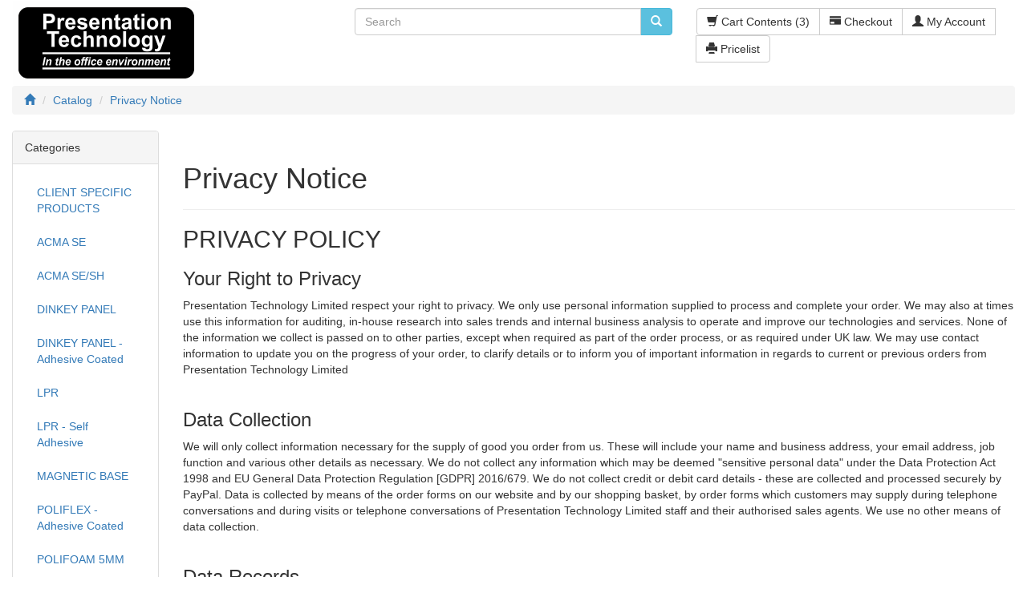

--- FILE ---
content_type: text/html; charset=UTF-8
request_url: https://www.presentationtechnology.co.uk/privacy.php?osCsid=7fne8iabsdl67mg10jf07kjar5
body_size: 4365
content:


<!DOCTYPE html>
<html dir="ltr" lang="en">
<head>
<meta charset="utf-8">
<meta http-equiv="X-UA-Compatible" content="IE=edge">
 <meta name="viewport" content="width=device-width, initial-scale=1">
<title></title>
<base href="https://www.presentationtechnology.co.uk/">

<link href="ext/bootstrap/css/bootstrap.min.css" rel="stylesheet">
<link href="custom.css" rel="stylesheet">
<link href="user.css" rel="stylesheet">

<!--[if lt IE 9]>
   <script src="ext/js/html5shiv.js"></script>
   <script src="ext/js/respond.min.js"></script>
   <script src="ext/js/excanvas.min.js"></script>
<![endif]-->
 
<!-- ReCaptcha Start --> 
<script src="https://www.google.com/recaptcha/api.js" async defer></script>
<!-- ReCaptcha End -->  
 
<script src="ext/jquery/jquery-1.11.1.min.js"></script>

<!-- font awesome -->
<link href="//maxcdn.bootstrapcdn.com/font-awesome/4.2.0/css/font-awesome.min.css" rel="stylesheet">

<noscript><div class="no-script"><div class="no-script-inner"><p><strong>JavaScript seems to be disabled in your browser.</strong></p><p>You must have JavaScript enabled in your browser to utilize the functionality of this website. <a href=&quot;http://www.enable-javascript.com/&quot; target=&quot;_blank&quot; rel=&quot;nofollow&quot;>Click here for instructions on enabling javascript in your browser</a>.</div></div></noscript>
<style>.no-script { border: 1px solid #ddd; border-width: 0 0 1px; background: #ffff90; font: 14px verdana; line-height: 2; text-align: center; color: #2f2f2f; } .no-script .no-script-inner { margin: 0 auto; padding: 5px; } .no-script p { margin: 0; }</style>

<!-- Global site tag (gtag.js) - Google Analytics -->
<script async src="https://www.googletagmanager.com/gtag/js?id=UA-4231841-7"></script>
<script>
  window.dataLayer = window.dataLayer || [];
  function gtag(){dataLayer.push(arguments);}
  gtag('js', new Date());

  gtag('config', 'UA-4231841-7');
</script>
<!-- Global site tag (gtag.js) - Google Analytics -->

</head>
<body>

    
  <div id="bodyWrapper" class="container-fluid">
    <div class="row">

      
<div class="modular-header">
  <div id="storeLogo" class="col-sm-4">
  <a href="https://www.presentationtechnology.co.uk/index.php?osCsid=7fne8iabsdl67mg10jf07kjar5"><img src="images/Presentation Technology Logo.png" alt="Presentation Technology Ltd" title="Presentation Technology Ltd" width="235" height="107" class="img-responsive" /></a></div>


<div class="col-sm-4">
  <div class="searchbox-margin"><form name="quick_find" action="https://www.presentationtechnology.co.uk/advanced_search_result.php" method="get" class="form-horizontal">  <div class="input-group"><input type="text" name="keywords" required placeholder="Search" class="form-control" /><span class="input-group-btn"><button type="submit" class="btn btn-info"><i class="glyphicon glyphicon-search"></i></button></span>  </div></div><input type="hidden" name="osCsid" value="7fne8iabsdl67mg10jf07kjar5" /></form></div>


<div id="headerShortcuts" style="padding-top:10px;" class="col-sm-4 text-right">
  <div class="btn-group">
<a id="btn1" href="https://www.presentationtechnology.co.uk/shopping_cart.php?osCsid=7fne8iabsdl67mg10jf07kjar5" class="btn btn-default"> <span class="glyphicon glyphicon-shopping-cart"></span> Cart Contents (3)</a><a id="btn2" href="https://www.presentationtechnology.co.uk/checkout_shipping.php?osCsid=7fne8iabsdl67mg10jf07kjar5" class="btn btn-default"> <span class="glyphicon glyphicon-credit-card"></span> Checkout</a><a id="btn3" href="https://www.presentationtechnology.co.uk/account.php?osCsid=7fne8iabsdl67mg10jf07kjar5" class="btn btn-default"> <span class="glyphicon glyphicon-user"></span> My Account</a><a id="btn4" href="https://www.presentationtechnology.co.uk/printable_prices_pdf.php?osCsid=7fne8iabsdl67mg10jf07kjar5" target="_blank" class="btn btn-default"> <span class="glyphicon glyphicon-print"></span> Pricelist</a>  </div>
</div>


<div class="col-sm-12">
  <ol class="breadcrumb"><li itemscope itemtype="http://data-vocabulary.org/Breadcrumb"><a href="https://www.presentationtechnology.co.uk" itemprop="url"><span itemprop="title"><i class="glyphicon glyphicon-home"></i></span></a></li>
<li itemscope itemtype="http://data-vocabulary.org/Breadcrumb"><a href="https://www.presentationtechnology.co.uk/index.php?osCsid=7fne8iabsdl67mg10jf07kjar5" itemprop="url"><span itemprop="title">Catalog</span></a></li>
<li itemscope itemtype="http://data-vocabulary.org/Breadcrumb"><a href="https://www.presentationtechnology.co.uk/privacy.php?osCsid=7fne8iabsdl67mg10jf07kjar5" itemprop="url"><span itemprop="title">Privacy Notice</span></a></li>
</ol></div>

</div>


<div class="clearfix"></div>

<div class="body-sans-header clearfix">


      <div id="bodyContent" class="col-md-10 col-md-push-2">

<div class="page-header">
  <h1>Privacy Notice</h1>
</div>

<div class="contentContainer">
  <div class="contentText">
    
            <h2>PRIVACY POLICY </h2>
            <P>
            <h3>Your Right to Privacy</h3>
              Presentation Technology Limited respect your right to privacy. We only use personal information supplied to process and complete your order. We may also at times use this information for auditing, in-house research into sales trends and internal business analysis to operate and improve our technologies and services. None of the information we collect is passed on to other parties, except when required as part of the order process, or as required under UK law. We may use contact information to update you on the progress of your order, to clarify details or to inform you of important information in regards to current or previous orders from Presentation Technology Limited <br />
              <br />
              <h3>Data Collection</h3>
              We will only collect information necessary for the supply of good you order from us. These will include your name and business address, your email address, job function and various other details as necessary. We do not collect any information which may be deemed "sensitive personal data" under the Data Protection Act 1998 and EU General Data Protection Regulation [GDPR] 2016/679. 

We do not collect credit or debit card details - these are collected and processed securely by PayPal. Data is collected by means of the order forms on our website and by our shopping basket, by order forms which customers may supply during telephone conversations and during visits or telephone conversations of Presentation Technology Limited staff and their authorised sales agents. We use no other means of data collection.
 <br />
              <br />
			  
			<h3>Data Records</h3>
			Presentation Technology Limited maintains records of all data processing activities in accordance with the laws of the United Kingdom. Data subjects have the right of complaint to the Information Commissioner’s Office [ICO] if they believe a problem exists with the way their data is being handled. 
			<br />
			<br />
			<h3>Lawful Basis for Processing</h3>
			Presentation Technology Limited processes data in accordance with Regulation [EU] 2016/679 of the European Parliament and of the Council of 27th April 2016: Article 6 Lawfulness of Processing, Paragraph [b]. Processing is necessary for the performance of a contract to which the data subject is party or in order to take steps at the request of the data subject prior to entering into a contract. 
			<br />
			<br />
              <h3>Cookies</h3>
              Cookies are small, harmless text files stored on a computer. We use server cookies to store shopping basket information and the information and settings needed for creating signs. These server side cookies are deleted automatically by our server after you close your browser or a pre-set period of time passes. 
Additionally a client side cookie is saved to your local browser to preserve screen layout settings, and user defined preferences, these cookies expire after preset period of time passes. Your Browser software has additional functions available to you to remove and view these cookies. <br />
              <br />
             <h3>Consent</h3>
             Your use of the order forms of a Presentation Technology Limited website or is deemed to be your consent to provide us with your details. You have a right to request Presentation Technology Limited to provide access to the data held about you which will be supplied free of charge within 30 days. You also have the right to withdraw your consent for Presentation Technology Limited to use your personal data at any time by writing to Presentation Technology Limited at the address shown at the end of this Privacy Policy.
<br />
<br />
              <h3>Credit / Debit Card Payments</h3>
             Presentation Technology Limited allow you to purchase goods from us by credit card. To ensure absolute security and privacy, we entrust all credit card transactions to PayPal, one of the worlds leading credit card payment solution providers. When credit card orders are placed through our website, the entire order process is fully automated and no human will see the credit card number.<br />
<br />
              <h3>Data Breaches</h3>

Presentation Technology Limited has procedures in place to effectively detect, report and investigate any breach of personal data. In the unlikely event of a breach any affected individuals will be notified as required. 
<br />
<br />
              <h3>Data Protection Officer</h3>

Presentation Technology Limited has a nominated Data Protection Officer responsible for compliance with the EU General Data Protection Regulation who can be contacted by writing to the Data Protection Officer at the address at the end of this Privacy Policy. 
<br />
<br />
              <h3>Changes to our Privacy Policy</h3>

We may make any change to this Privacy Policy at any time by sending you an email with the modified terms or by posting a copy of them on this website. Any changes will take effect seven [7] days after the date of our email or the date on which we post the modified terms on online-sign.com whichever is the earlier. Your continued use of online-sign.com after that period means you accept the modified terms. 
<br />
<br />
              <h3>Contact</h3>
Presentation Technology Limited<br />
2, Rutherford Court <br />
15 North Avenue<br />
Clydebank Business Park<br />
Clydebank<br />
G81 2QP<br />
<br />
Updated 25 May 2018<br />


</P>
  </div>

  <div class="buttonSet">
    <div class="text-right"><a id="btn5" href="https://www.presentationtechnology.co.uk/index.php?osCsid=7fne8iabsdl67mg10jf07kjar5" class="btn btn-default"> <span class="glyphicon glyphicon-chevron-right"></span> Continue</a></div>
  </div>
</div>


      </div> <!-- bodyContent //-->


      <div id="columnLeft" class="col-md-2  col-md-pull-10">
        <div class="panel panel-default">
<div class="panel-heading">Categories</div>
<div class="panel-body"><ul class="nav nav-pills nav-stacked"><li><a href="https://www.presentationtechnology.co.uk/index.php?cPath=35&amp;osCsid=7fne8iabsdl67mg10jf07kjar5">CLIENT SPECIFIC PRODUCTS</a></li><li><a href="https://www.presentationtechnology.co.uk/index.php?cPath=27&amp;osCsid=7fne8iabsdl67mg10jf07kjar5">ACMA SE</a></li><li><a href="https://www.presentationtechnology.co.uk/index.php?cPath=28&amp;osCsid=7fne8iabsdl67mg10jf07kjar5">ACMA SE/SH</a></li><li><a href="https://www.presentationtechnology.co.uk/index.php?cPath=33&amp;osCsid=7fne8iabsdl67mg10jf07kjar5">DINKEY PANEL</a></li><li><a href="https://www.presentationtechnology.co.uk/index.php?cPath=32&amp;osCsid=7fne8iabsdl67mg10jf07kjar5">DINKEY PANEL -  Adhesive Coated</a></li><li><a href="https://www.presentationtechnology.co.uk/index.php?cPath=34&amp;osCsid=7fne8iabsdl67mg10jf07kjar5">LPR</a></li><li><a href="https://www.presentationtechnology.co.uk/index.php?cPath=26&amp;osCsid=7fne8iabsdl67mg10jf07kjar5">LPR - Self Adhesive</a></li><li><a href="https://www.presentationtechnology.co.uk/index.php?cPath=30&amp;osCsid=7fne8iabsdl67mg10jf07kjar5">MAGNETIC BASE</a></li><li><a href="https://www.presentationtechnology.co.uk/index.php?cPath=25&amp;osCsid=7fne8iabsdl67mg10jf07kjar5">POLIFLEX - Adhesive Coated</a></li><li><a href="https://www.presentationtechnology.co.uk/index.php?cPath=29&amp;osCsid=7fne8iabsdl67mg10jf07kjar5">POLIFOAM 5MM</a></li><li><a href="https://www.presentationtechnology.co.uk/index.php?cPath=31&amp;osCsid=7fne8iabsdl67mg10jf07kjar5">POLIFOAM 8MM</a></li><li><a href="https://www.presentationtechnology.co.uk/index.php?cPath=36&amp;osCsid=7fne8iabsdl67mg10jf07kjar5">ROLI-POLI LAMINATOR</a></li><li><a href="https://www.presentationtechnology.co.uk/index.php?cPath=24&amp;osCsid=7fne8iabsdl67mg10jf07kjar5">STICKY FACE</a></li><li><a href="https://www.presentationtechnology.co.uk/index.php?cPath=23&amp;osCsid=7fne8iabsdl67mg10jf07kjar5">TOPCOAT</a></li></ul></div>
</div>

<div class="panel panel-default">
  <div class="panel-heading">Manufacturers</div>
  <div class="panel-body"><form name="manufacturers" action="https://www.presentationtechnology.co.uk/index.php" method="get"><select name="manufacturers_id" onchange="this.form.submit();" size="1" style="width: 100%" class="form-control"><option value="" selected="selected">Please Select</option><option value="11">Presentation Te..</option><option value="12">Roli-Poli</option></select><input type="hidden" name="osCsid" value="7fne8iabsdl67mg10jf07kjar5" /></form></div>
</div>

<div class="panel panel-default">
  <div class="panel-heading">We Accept</div>
  <div class="panel-body text-center"><img src="images/card_acceptance/paypal_horizontal_large.png" alt="" width="130" height="40" class="img-responsive" /><img src="images/card_acceptance/visa.png" alt="" width="65" height="40" class="img-responsive" /><img src="images/card_acceptance/mastercard_transparent.png" alt="" width="65" height="40" class="img-responsive" /><img src="images/card_acceptance/american_express.png" alt="" width="65" height="40" class="img-responsive" /><img src="images/card_acceptance/maestro_transparent.png" alt="" width="65" height="41" class="img-responsive" /></div>
</div>

<div class="panel panel-default">
  <div class="panel-heading">Bestsellers</div>
  <div class="panel-body">
    <ol style="margin: 0; padding-left: 25px;">
      <li><a href="https://www.presentationtechnology.co.uk/product_info.php?products_id=184&amp;osCsid=7fne8iabsdl67mg10jf07kjar5">Roli-Poli cold Laminator</a></li>    </ol>
  </div>
</div>
      </div>


    </div> <!-- row -->

  </div> <!-- bodyWrapper //-->

  
</div>

<footer>
  <div class="footer">
    <div class="container-fluid">
      <div class="row">
        <div class="col-sm-3">
  <div class="footerbox information">
    <h2>Information</h2>
    <ul class="list-unstyled">
      <li><a href="https://www.presentationtechnology.co.uk/shipping.php?osCsid=7fne8iabsdl67mg10jf07kjar5">Shipping & Returns</a></li>
      <li><a href="https://www.presentationtechnology.co.uk/privacy.php?osCsid=7fne8iabsdl67mg10jf07kjar5">Privacy & Cookie Policy</a></li>
      <li><a href="https://www.presentationtechnology.co.uk/conditions.php?osCsid=7fne8iabsdl67mg10jf07kjar5">Terms & Conditions</a></li>
      <li><a href="https://www.presentationtechnology.co.uk/contact_us.php?osCsid=7fne8iabsdl67mg10jf07kjar5">Contact Us</a></li>
    </ul>  
  </div>
</div>

<div class="col-sm-6">
  <div class="footerbox generic-text">
    <h2>About Us</h2>
    <p></p>  </div>
</div>

<div class="col-sm-3">
  <div class="footerbox contact">
    <h2>How To Contact Us</h2>
    <address>
      <strong>Presentation Technology Ltd</strong><br>
      2 Rutherford Court<br />
15 North Avenue<br />
Clydebank Business Park<br />
Clydebank<br />
G81 2QP<br />
United Kingdom<br />
VAT No :GB 208070047<br>
      <abbr title="Phone">P:</abbr> 0141 952 9695<br>
      <abbr title="Email">E:</abbr> sales@presentationtechnology.co.uk    </address>
    <ul class="list-unstyled">
      <li><a class="btn btn-success btn-sm btn-block" role="button" href="https://www.presentationtechnology.co.uk/contact_us.php?osCsid=7fne8iabsdl67mg10jf07kjar5"><i class="glyphicon glyphicon-send"></i> Contact Us</a></li>
    </ul>
  </div>
</div>
      </div>
    </div>
  </div>
  <div class="footer-extra">
    <div class="container-fluid">
      <div class="row">
        <div class="col-sm-6 text-center-xs">
  Copyright &copy; 2026 <a href="https://www.presentationtechnology.co.uk/index.php?osCsid=7fne8iabsdl67mg10jf07kjar5">Presentation Technology Ltd</a></div>
      </div>
    </div>
  </div>
</footer>


<script src="ext/bootstrap/js/bootstrap.min.js"></script>

</body>
</html>